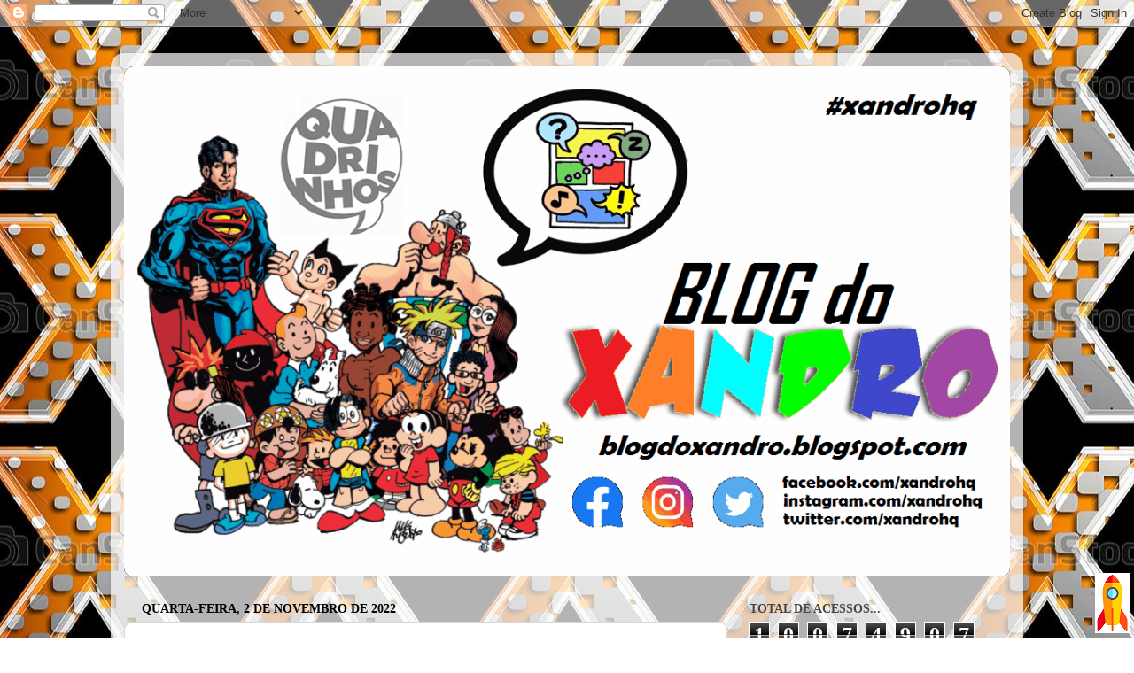

--- FILE ---
content_type: text/html; charset=UTF-8
request_url: https://blogdoxandro.blogspot.com/b/stats?style=BLACK_TRANSPARENT&timeRange=ALL_TIME&token=APq4FmDu62yZfKCUcvKtm-XIv952-NKzukFTHBmNnhVNUgVn519-E68Fo63gt-EoxRadomzLXFUZ1trTMrLLZ8g_jJZan85HPg
body_size: -19
content:
{"total":10074907,"sparklineOptions":{"backgroundColor":{"fillOpacity":0.1,"fill":"#000000"},"series":[{"areaOpacity":0.3,"color":"#202020"}]},"sparklineData":[[0,6],[1,22],[2,18],[3,28],[4,14],[5,8],[6,7],[7,7],[8,6],[9,6],[10,5],[11,21],[12,15],[13,6],[14,7],[15,6],[16,5],[17,5],[18,4],[19,6],[20,31],[21,100],[22,5],[23,21],[24,37],[25,48],[26,13],[27,24],[28,28],[29,7]],"nextTickMs":34951}

--- FILE ---
content_type: application/javascript
request_url: https://t.dtscout.com/pv/?_a=v&_h=blogdoxandro.blogspot.com&_ss=60xqtycymt&_pv=1&_ls=0&_u1=1&_u3=1&_cc=us&_pl=d&_cbid=55pa&_cb=_dtspv.c
body_size: -285
content:
try{_dtspv.c({"b":"chrome@131"},'55pa');}catch(e){}

--- FILE ---
content_type: text/javascript;charset=UTF-8
request_url: https://whos.amung.us/pingjs/?k=nbv7b09ytr&t=Blog%20do%20XANDRO%3A%20Tiras%20N%C2%B017.043%20%3A%20Calvin%20e%20Haroldo%20-%20Bill%20Watterson!&c=d&x=https%3A%2F%2Fblogdoxandro.blogspot.com%2F2022%2F11%2Ftiras-n17034-calvin-e-haroldo-bill.html&y=&a=0&v=27&r=5461
body_size: -49
content:
WAU_r_d('1','nbv7b09ytr',0);